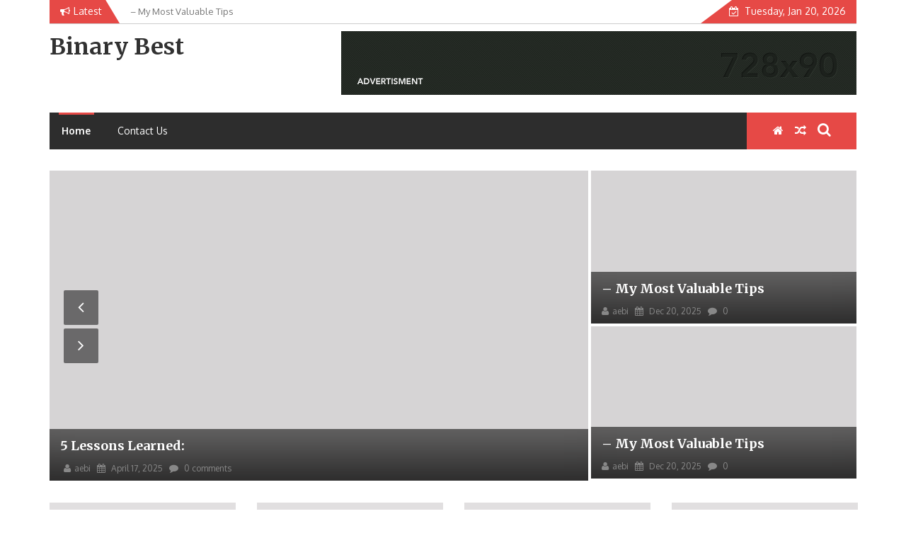

--- FILE ---
content_type: text/html; charset=UTF-8
request_url: https://binarybest.info/
body_size: 12320
content:
    <!DOCTYPE html>
    <html lang="en-US">



<head>

	        <meta charset="UTF-8">
        <meta name="viewport" content="width=device-width, initial-scale=1">
        <link rel="profile" href="https://gmpg.org/xfn/11">
        <link rel="pingback" href="https://binarybest.info/xmlrpc.php">
<title>Binary Best</title>
        <style type="text/css">
        /*=====COLOR OPTION=====*/

        /*Color*/
        /*----------------------------------*/
        /*background color*/ 
                  .top-header,
          .site-header,
          body:not(.home) #page .site-content, 
          body.home.blog #page .site-content {
            background-color: #ffffff;
          }
                    section.wrapper-slider .slide-pager .cycle-pager-active,
            section.wrapper-slider .slide-pager .cycle-pager-active:visited,
            section.wrapper-slider .slide-pager .cycle-pager-active:hover,
            section.wrapper-slider .slide-pager .cycle-pager-active:focus,
            section.wrapper-slider .slide-pager .cycle-pager-active:active,
            .title-divider,
            .title-divider:visited,
            .block-overlay-hover,
            .block-overlay-hover:visited,
            #gmaptoggle,
            #gmaptoggle:visited,
            .evision-back-to-top,
            .evision-back-to-top:visited,
            .search-form .search-submit,
            .search-form .search-submit:visited,
            .widget_calendar tbody a,
            .widget_calendar tbody a:visited,
            .wrap-portfolio .button.is-checked,
            .button.button-outline:hover, 
            .button.button-outline:focus, 
            .button.button-outline:active,
            .radius-thumb-holder,
            .radius-thumb-holder:before,
            .radius-thumb-holder:hover:before, 
            .radius-thumb-holder:focus:before, 
            .radius-thumb-holder:active:before,
            #pbCloseBtn:hover:before,
            .slide-pager .cycle-pager-active, 
            .slick-dots .slick-active button,
            .slide-pager span:hover,
            .featurepost .latestpost-footer .moredetail a,
            .featurepost .latestpost-footer .moredetail a:visited,
            #load-wrap,
            .back-tonav,
            .back-tonav:visited,
            .wrap-service .box-container .box-inner:hover .box-content, 
            .wrap-service .box-container .box-inner:focus .box-content,
            .search-holder .search-bg.search-open form,
            .top-header .noticebar .notice-title,
            .top-header .timer,
            .nav-buttons,
            .widget .widgettitle:after,
            .widget .widget-title:after,
            .widget input.search-submit,
            .widget .search-form .search-submit,
            .widget .search-form .search-submit:focus,
            .main-navigation.sec-main-navigation ul li.current_page_item:before,
            .comments-area input[type="submit"],
            .wrap-nav .wrap-inner{
              background-color: #E64946;
            }

            .wrapper-slider,
            .flip-container .front,
            .flip-container .back,
            .wrap-nav .wrap-inner{
              border-color: #E64946 !important; /*#2e5077*/
            }

            @media screen and (min-width: 768px){
            .main-navigation .current_page_item > a:after,
            .main-navigation .current-menu-item > a:after,
            .main-navigation .current_page_ancestor > a:after,
            .main-navigation li.active > a:after,
            .main-navigation li.active > a:after,
            .main-navigation li.active > a:after,
            .main-navigation li.current_page_parent a:after {
                background-color: #E64946;
              }
            }

            .latestpost-footer .moredetail a,
            .latestpost-footer .moredetail a:visited,
            aside#secondary .widget ul li:before,
            aside#secondary .tagcloud a:before{
              color: #E64946;
            }
                    /*Site identity / logo & tagline*/
            .site-header .wrapper-site-identity .site-branding .site-title a,
            .site-header .wrapper-site-identity .site-title a:visited,
            .site-header .wrapper-site-identity .site-branding .site-description,
            .page-inner-title .entry-header time {
              color: #313131; /*#545C68*/
            }
                .nav-buttons .button-list a:hover i, .nav-buttons .button-list a:hover span, .nav-buttons .button-list a:hover .page-links a, .page-links .nav-buttons .button-list a:hover a, .nav-buttons .button-list a:focus i, .nav-buttons .button-list a:focus span, .nav-buttons .button-list a:focus .page-links a, .page-links .nav-buttons .button-list a:focus a, .nav-buttons .button-list a:active i, .nav-buttons .button-list a:active span, .nav-buttons .button-list a:active .page-links a, .page-links .nav-buttons .button-list a:active a, .nav-buttons .button-list a:visited:hover i, .nav-buttons .button-list a:visited:hover span, .nav-buttons .button-list a:visited:hover .page-links a, .page-links .nav-buttons .button-list a:visited:hover a, .nav-buttons .button-list a:visited:focus i, .nav-buttons .button-list a:visited:focus span, .nav-buttons .button-list a:visited:focus .page-links a, .page-links .nav-buttons .button-list a:visited:focus a, .nav-buttons .button-list a:visited:active i, .nav-buttons .button-list a:visited:active span, .nav-buttons .button-list a:visited:active .page-links a, .page-links .nav-buttons .button-list a:visited:active a, .nav-buttons .button-list button:hover i, .nav-buttons .button-list button:hover span, .nav-buttons .button-list button:hover .page-links a, .page-links .nav-buttons .button-list button:hover a, .nav-buttons .button-list button:focus i, .nav-buttons .button-list button:focus span, .nav-buttons .button-list button:focus .page-links a, .page-links .nav-buttons .button-list button:focus a, .nav-buttons .button-list button:active i, .nav-buttons .button-list button:active span, .nav-buttons .button-list button:active .page-links a, .page-links .nav-buttons .button-list button:active a, .nav-buttons .button-list button:visited:hover i, .nav-buttons .button-list button:visited:hover span, .nav-buttons .button-list button:visited:hover .page-links a, .page-links .nav-buttons .button-list button:visited:hover a, .nav-buttons .button-list button:visited:focus i, .nav-buttons .button-list button:visited:focus span, .nav-buttons .button-list button:visited:focus .page-links a, .page-links .nav-buttons .button-list button:visited:focus a, .nav-buttons .button-list button:visited:active i, .nav-buttons .button-list button:visited:active span, .nav-buttons .button-list button:visited:active .page-links a, .page-links .nav-buttons .button-list button:visited:active a
            a:active, a:hover,
            .thumb-post .overlay-post-content a:hover, 
            .thumb-post .overlay-post-content a:focus,
            .thumb-post .overlay-post-content a:active,
            .thumb-post .overlay-post-content a:visited:hover,
            .thumb-post .overlay-post-content a:visited:focus,
            .thumb-post .overlay-post-content a:visited:active,
            .main-navigation a:hover, .main-navigation a:focus, .main-navigation a:active, .main-navigation a:visited:hover, .main-navigation a:visited:focus, .main-navigation a:visited:active,
            .search-holder .button-search:hover, .search-holder .button-search:hover i {
                color: #e41410 !important;
            }
         
        /*Primary*/
          html, body, p, button, input, select, textarea, pre, code, kbd, tt, var, samp , .main-navigation a, search-input-holder .search-field,
          .widget .widgettitle, .widget .widget-title{
          font-family: 'Oxygen'; /*Lato*/
          }
         
          /*Site identity / logo & tagline*/
          .site-header .wrapper-site-identity .site-title a, .site-header .wrapper-site-identity .site-description {
          font-family: 'Merriweather'; /*Lato*/
          }
         
          /*Title*/
          h1, h1 a,
          h2, h2 a,
          h3, h3 a,
          h4, h4 a,
          h5, h5 a,
          h6, h6 a{
            font-family: 'Merriweather'; /*Lato*/
          }
                </style>
    <meta name='robots' content='max-image-preview:large' />
	<style>img:is([sizes="auto" i], [sizes^="auto," i]) { contain-intrinsic-size: 3000px 1500px }</style>
	<link rel='dns-prefetch' href='//fonts.googleapis.com' />
<link rel="alternate" type="application/rss+xml" title="Binary Best &raquo; Feed" href="https://binarybest.info/feed/" />
<link rel="alternate" type="application/rss+xml" title="Binary Best &raquo; Comments Feed" href="https://binarybest.info/comments/feed/" />
<script type="text/javascript">
/* <![CDATA[ */
window._wpemojiSettings = {"baseUrl":"https:\/\/s.w.org\/images\/core\/emoji\/16.0.1\/72x72\/","ext":".png","svgUrl":"https:\/\/s.w.org\/images\/core\/emoji\/16.0.1\/svg\/","svgExt":".svg","source":{"concatemoji":"https:\/\/binarybest.info\/wp-includes\/js\/wp-emoji-release.min.js?ver=6.8.3"}};
/*! This file is auto-generated */
!function(s,n){var o,i,e;function c(e){try{var t={supportTests:e,timestamp:(new Date).valueOf()};sessionStorage.setItem(o,JSON.stringify(t))}catch(e){}}function p(e,t,n){e.clearRect(0,0,e.canvas.width,e.canvas.height),e.fillText(t,0,0);var t=new Uint32Array(e.getImageData(0,0,e.canvas.width,e.canvas.height).data),a=(e.clearRect(0,0,e.canvas.width,e.canvas.height),e.fillText(n,0,0),new Uint32Array(e.getImageData(0,0,e.canvas.width,e.canvas.height).data));return t.every(function(e,t){return e===a[t]})}function u(e,t){e.clearRect(0,0,e.canvas.width,e.canvas.height),e.fillText(t,0,0);for(var n=e.getImageData(16,16,1,1),a=0;a<n.data.length;a++)if(0!==n.data[a])return!1;return!0}function f(e,t,n,a){switch(t){case"flag":return n(e,"\ud83c\udff3\ufe0f\u200d\u26a7\ufe0f","\ud83c\udff3\ufe0f\u200b\u26a7\ufe0f")?!1:!n(e,"\ud83c\udde8\ud83c\uddf6","\ud83c\udde8\u200b\ud83c\uddf6")&&!n(e,"\ud83c\udff4\udb40\udc67\udb40\udc62\udb40\udc65\udb40\udc6e\udb40\udc67\udb40\udc7f","\ud83c\udff4\u200b\udb40\udc67\u200b\udb40\udc62\u200b\udb40\udc65\u200b\udb40\udc6e\u200b\udb40\udc67\u200b\udb40\udc7f");case"emoji":return!a(e,"\ud83e\udedf")}return!1}function g(e,t,n,a){var r="undefined"!=typeof WorkerGlobalScope&&self instanceof WorkerGlobalScope?new OffscreenCanvas(300,150):s.createElement("canvas"),o=r.getContext("2d",{willReadFrequently:!0}),i=(o.textBaseline="top",o.font="600 32px Arial",{});return e.forEach(function(e){i[e]=t(o,e,n,a)}),i}function t(e){var t=s.createElement("script");t.src=e,t.defer=!0,s.head.appendChild(t)}"undefined"!=typeof Promise&&(o="wpEmojiSettingsSupports",i=["flag","emoji"],n.supports={everything:!0,everythingExceptFlag:!0},e=new Promise(function(e){s.addEventListener("DOMContentLoaded",e,{once:!0})}),new Promise(function(t){var n=function(){try{var e=JSON.parse(sessionStorage.getItem(o));if("object"==typeof e&&"number"==typeof e.timestamp&&(new Date).valueOf()<e.timestamp+604800&&"object"==typeof e.supportTests)return e.supportTests}catch(e){}return null}();if(!n){if("undefined"!=typeof Worker&&"undefined"!=typeof OffscreenCanvas&&"undefined"!=typeof URL&&URL.createObjectURL&&"undefined"!=typeof Blob)try{var e="postMessage("+g.toString()+"("+[JSON.stringify(i),f.toString(),p.toString(),u.toString()].join(",")+"));",a=new Blob([e],{type:"text/javascript"}),r=new Worker(URL.createObjectURL(a),{name:"wpTestEmojiSupports"});return void(r.onmessage=function(e){c(n=e.data),r.terminate(),t(n)})}catch(e){}c(n=g(i,f,p,u))}t(n)}).then(function(e){for(var t in e)n.supports[t]=e[t],n.supports.everything=n.supports.everything&&n.supports[t],"flag"!==t&&(n.supports.everythingExceptFlag=n.supports.everythingExceptFlag&&n.supports[t]);n.supports.everythingExceptFlag=n.supports.everythingExceptFlag&&!n.supports.flag,n.DOMReady=!1,n.readyCallback=function(){n.DOMReady=!0}}).then(function(){return e}).then(function(){var e;n.supports.everything||(n.readyCallback(),(e=n.source||{}).concatemoji?t(e.concatemoji):e.wpemoji&&e.twemoji&&(t(e.twemoji),t(e.wpemoji)))}))}((window,document),window._wpemojiSettings);
/* ]]> */
</script>
<style id='wp-emoji-styles-inline-css' type='text/css'>

	img.wp-smiley, img.emoji {
		display: inline !important;
		border: none !important;
		box-shadow: none !important;
		height: 1em !important;
		width: 1em !important;
		margin: 0 0.07em !important;
		vertical-align: -0.1em !important;
		background: none !important;
		padding: 0 !important;
	}
</style>
<link rel='stylesheet' id='wp-block-library-css' href='https://binarybest.info/wp-includes/css/dist/block-library/style.min.css?ver=6.8.3' type='text/css' media='all' />
<style id='wp-block-library-theme-inline-css' type='text/css'>
.wp-block-audio :where(figcaption){color:#555;font-size:13px;text-align:center}.is-dark-theme .wp-block-audio :where(figcaption){color:#ffffffa6}.wp-block-audio{margin:0 0 1em}.wp-block-code{border:1px solid #ccc;border-radius:4px;font-family:Menlo,Consolas,monaco,monospace;padding:.8em 1em}.wp-block-embed :where(figcaption){color:#555;font-size:13px;text-align:center}.is-dark-theme .wp-block-embed :where(figcaption){color:#ffffffa6}.wp-block-embed{margin:0 0 1em}.blocks-gallery-caption{color:#555;font-size:13px;text-align:center}.is-dark-theme .blocks-gallery-caption{color:#ffffffa6}:root :where(.wp-block-image figcaption){color:#555;font-size:13px;text-align:center}.is-dark-theme :root :where(.wp-block-image figcaption){color:#ffffffa6}.wp-block-image{margin:0 0 1em}.wp-block-pullquote{border-bottom:4px solid;border-top:4px solid;color:currentColor;margin-bottom:1.75em}.wp-block-pullquote cite,.wp-block-pullquote footer,.wp-block-pullquote__citation{color:currentColor;font-size:.8125em;font-style:normal;text-transform:uppercase}.wp-block-quote{border-left:.25em solid;margin:0 0 1.75em;padding-left:1em}.wp-block-quote cite,.wp-block-quote footer{color:currentColor;font-size:.8125em;font-style:normal;position:relative}.wp-block-quote:where(.has-text-align-right){border-left:none;border-right:.25em solid;padding-left:0;padding-right:1em}.wp-block-quote:where(.has-text-align-center){border:none;padding-left:0}.wp-block-quote.is-large,.wp-block-quote.is-style-large,.wp-block-quote:where(.is-style-plain){border:none}.wp-block-search .wp-block-search__label{font-weight:700}.wp-block-search__button{border:1px solid #ccc;padding:.375em .625em}:where(.wp-block-group.has-background){padding:1.25em 2.375em}.wp-block-separator.has-css-opacity{opacity:.4}.wp-block-separator{border:none;border-bottom:2px solid;margin-left:auto;margin-right:auto}.wp-block-separator.has-alpha-channel-opacity{opacity:1}.wp-block-separator:not(.is-style-wide):not(.is-style-dots){width:100px}.wp-block-separator.has-background:not(.is-style-dots){border-bottom:none;height:1px}.wp-block-separator.has-background:not(.is-style-wide):not(.is-style-dots){height:2px}.wp-block-table{margin:0 0 1em}.wp-block-table td,.wp-block-table th{word-break:normal}.wp-block-table :where(figcaption){color:#555;font-size:13px;text-align:center}.is-dark-theme .wp-block-table :where(figcaption){color:#ffffffa6}.wp-block-video :where(figcaption){color:#555;font-size:13px;text-align:center}.is-dark-theme .wp-block-video :where(figcaption){color:#ffffffa6}.wp-block-video{margin:0 0 1em}:root :where(.wp-block-template-part.has-background){margin-bottom:0;margin-top:0;padding:1.25em 2.375em}
</style>
<style id='classic-theme-styles-inline-css' type='text/css'>
/*! This file is auto-generated */
.wp-block-button__link{color:#fff;background-color:#32373c;border-radius:9999px;box-shadow:none;text-decoration:none;padding:calc(.667em + 2px) calc(1.333em + 2px);font-size:1.125em}.wp-block-file__button{background:#32373c;color:#fff;text-decoration:none}
</style>
<style id='global-styles-inline-css' type='text/css'>
:root{--wp--preset--aspect-ratio--square: 1;--wp--preset--aspect-ratio--4-3: 4/3;--wp--preset--aspect-ratio--3-4: 3/4;--wp--preset--aspect-ratio--3-2: 3/2;--wp--preset--aspect-ratio--2-3: 2/3;--wp--preset--aspect-ratio--16-9: 16/9;--wp--preset--aspect-ratio--9-16: 9/16;--wp--preset--color--black: #000000;--wp--preset--color--cyan-bluish-gray: #abb8c3;--wp--preset--color--white: #ffffff;--wp--preset--color--pale-pink: #f78da7;--wp--preset--color--vivid-red: #cf2e2e;--wp--preset--color--luminous-vivid-orange: #ff6900;--wp--preset--color--luminous-vivid-amber: #fcb900;--wp--preset--color--light-green-cyan: #7bdcb5;--wp--preset--color--vivid-green-cyan: #00d084;--wp--preset--color--pale-cyan-blue: #8ed1fc;--wp--preset--color--vivid-cyan-blue: #0693e3;--wp--preset--color--vivid-purple: #9b51e0;--wp--preset--gradient--vivid-cyan-blue-to-vivid-purple: linear-gradient(135deg,rgba(6,147,227,1) 0%,rgb(155,81,224) 100%);--wp--preset--gradient--light-green-cyan-to-vivid-green-cyan: linear-gradient(135deg,rgb(122,220,180) 0%,rgb(0,208,130) 100%);--wp--preset--gradient--luminous-vivid-amber-to-luminous-vivid-orange: linear-gradient(135deg,rgba(252,185,0,1) 0%,rgba(255,105,0,1) 100%);--wp--preset--gradient--luminous-vivid-orange-to-vivid-red: linear-gradient(135deg,rgba(255,105,0,1) 0%,rgb(207,46,46) 100%);--wp--preset--gradient--very-light-gray-to-cyan-bluish-gray: linear-gradient(135deg,rgb(238,238,238) 0%,rgb(169,184,195) 100%);--wp--preset--gradient--cool-to-warm-spectrum: linear-gradient(135deg,rgb(74,234,220) 0%,rgb(151,120,209) 20%,rgb(207,42,186) 40%,rgb(238,44,130) 60%,rgb(251,105,98) 80%,rgb(254,248,76) 100%);--wp--preset--gradient--blush-light-purple: linear-gradient(135deg,rgb(255,206,236) 0%,rgb(152,150,240) 100%);--wp--preset--gradient--blush-bordeaux: linear-gradient(135deg,rgb(254,205,165) 0%,rgb(254,45,45) 50%,rgb(107,0,62) 100%);--wp--preset--gradient--luminous-dusk: linear-gradient(135deg,rgb(255,203,112) 0%,rgb(199,81,192) 50%,rgb(65,88,208) 100%);--wp--preset--gradient--pale-ocean: linear-gradient(135deg,rgb(255,245,203) 0%,rgb(182,227,212) 50%,rgb(51,167,181) 100%);--wp--preset--gradient--electric-grass: linear-gradient(135deg,rgb(202,248,128) 0%,rgb(113,206,126) 100%);--wp--preset--gradient--midnight: linear-gradient(135deg,rgb(2,3,129) 0%,rgb(40,116,252) 100%);--wp--preset--font-size--small: 13px;--wp--preset--font-size--medium: 20px;--wp--preset--font-size--large: 36px;--wp--preset--font-size--x-large: 42px;--wp--preset--spacing--20: 0.44rem;--wp--preset--spacing--30: 0.67rem;--wp--preset--spacing--40: 1rem;--wp--preset--spacing--50: 1.5rem;--wp--preset--spacing--60: 2.25rem;--wp--preset--spacing--70: 3.38rem;--wp--preset--spacing--80: 5.06rem;--wp--preset--shadow--natural: 6px 6px 9px rgba(0, 0, 0, 0.2);--wp--preset--shadow--deep: 12px 12px 50px rgba(0, 0, 0, 0.4);--wp--preset--shadow--sharp: 6px 6px 0px rgba(0, 0, 0, 0.2);--wp--preset--shadow--outlined: 6px 6px 0px -3px rgba(255, 255, 255, 1), 6px 6px rgba(0, 0, 0, 1);--wp--preset--shadow--crisp: 6px 6px 0px rgba(0, 0, 0, 1);}:where(.is-layout-flex){gap: 0.5em;}:where(.is-layout-grid){gap: 0.5em;}body .is-layout-flex{display: flex;}.is-layout-flex{flex-wrap: wrap;align-items: center;}.is-layout-flex > :is(*, div){margin: 0;}body .is-layout-grid{display: grid;}.is-layout-grid > :is(*, div){margin: 0;}:where(.wp-block-columns.is-layout-flex){gap: 2em;}:where(.wp-block-columns.is-layout-grid){gap: 2em;}:where(.wp-block-post-template.is-layout-flex){gap: 1.25em;}:where(.wp-block-post-template.is-layout-grid){gap: 1.25em;}.has-black-color{color: var(--wp--preset--color--black) !important;}.has-cyan-bluish-gray-color{color: var(--wp--preset--color--cyan-bluish-gray) !important;}.has-white-color{color: var(--wp--preset--color--white) !important;}.has-pale-pink-color{color: var(--wp--preset--color--pale-pink) !important;}.has-vivid-red-color{color: var(--wp--preset--color--vivid-red) !important;}.has-luminous-vivid-orange-color{color: var(--wp--preset--color--luminous-vivid-orange) !important;}.has-luminous-vivid-amber-color{color: var(--wp--preset--color--luminous-vivid-amber) !important;}.has-light-green-cyan-color{color: var(--wp--preset--color--light-green-cyan) !important;}.has-vivid-green-cyan-color{color: var(--wp--preset--color--vivid-green-cyan) !important;}.has-pale-cyan-blue-color{color: var(--wp--preset--color--pale-cyan-blue) !important;}.has-vivid-cyan-blue-color{color: var(--wp--preset--color--vivid-cyan-blue) !important;}.has-vivid-purple-color{color: var(--wp--preset--color--vivid-purple) !important;}.has-black-background-color{background-color: var(--wp--preset--color--black) !important;}.has-cyan-bluish-gray-background-color{background-color: var(--wp--preset--color--cyan-bluish-gray) !important;}.has-white-background-color{background-color: var(--wp--preset--color--white) !important;}.has-pale-pink-background-color{background-color: var(--wp--preset--color--pale-pink) !important;}.has-vivid-red-background-color{background-color: var(--wp--preset--color--vivid-red) !important;}.has-luminous-vivid-orange-background-color{background-color: var(--wp--preset--color--luminous-vivid-orange) !important;}.has-luminous-vivid-amber-background-color{background-color: var(--wp--preset--color--luminous-vivid-amber) !important;}.has-light-green-cyan-background-color{background-color: var(--wp--preset--color--light-green-cyan) !important;}.has-vivid-green-cyan-background-color{background-color: var(--wp--preset--color--vivid-green-cyan) !important;}.has-pale-cyan-blue-background-color{background-color: var(--wp--preset--color--pale-cyan-blue) !important;}.has-vivid-cyan-blue-background-color{background-color: var(--wp--preset--color--vivid-cyan-blue) !important;}.has-vivid-purple-background-color{background-color: var(--wp--preset--color--vivid-purple) !important;}.has-black-border-color{border-color: var(--wp--preset--color--black) !important;}.has-cyan-bluish-gray-border-color{border-color: var(--wp--preset--color--cyan-bluish-gray) !important;}.has-white-border-color{border-color: var(--wp--preset--color--white) !important;}.has-pale-pink-border-color{border-color: var(--wp--preset--color--pale-pink) !important;}.has-vivid-red-border-color{border-color: var(--wp--preset--color--vivid-red) !important;}.has-luminous-vivid-orange-border-color{border-color: var(--wp--preset--color--luminous-vivid-orange) !important;}.has-luminous-vivid-amber-border-color{border-color: var(--wp--preset--color--luminous-vivid-amber) !important;}.has-light-green-cyan-border-color{border-color: var(--wp--preset--color--light-green-cyan) !important;}.has-vivid-green-cyan-border-color{border-color: var(--wp--preset--color--vivid-green-cyan) !important;}.has-pale-cyan-blue-border-color{border-color: var(--wp--preset--color--pale-cyan-blue) !important;}.has-vivid-cyan-blue-border-color{border-color: var(--wp--preset--color--vivid-cyan-blue) !important;}.has-vivid-purple-border-color{border-color: var(--wp--preset--color--vivid-purple) !important;}.has-vivid-cyan-blue-to-vivid-purple-gradient-background{background: var(--wp--preset--gradient--vivid-cyan-blue-to-vivid-purple) !important;}.has-light-green-cyan-to-vivid-green-cyan-gradient-background{background: var(--wp--preset--gradient--light-green-cyan-to-vivid-green-cyan) !important;}.has-luminous-vivid-amber-to-luminous-vivid-orange-gradient-background{background: var(--wp--preset--gradient--luminous-vivid-amber-to-luminous-vivid-orange) !important;}.has-luminous-vivid-orange-to-vivid-red-gradient-background{background: var(--wp--preset--gradient--luminous-vivid-orange-to-vivid-red) !important;}.has-very-light-gray-to-cyan-bluish-gray-gradient-background{background: var(--wp--preset--gradient--very-light-gray-to-cyan-bluish-gray) !important;}.has-cool-to-warm-spectrum-gradient-background{background: var(--wp--preset--gradient--cool-to-warm-spectrum) !important;}.has-blush-light-purple-gradient-background{background: var(--wp--preset--gradient--blush-light-purple) !important;}.has-blush-bordeaux-gradient-background{background: var(--wp--preset--gradient--blush-bordeaux) !important;}.has-luminous-dusk-gradient-background{background: var(--wp--preset--gradient--luminous-dusk) !important;}.has-pale-ocean-gradient-background{background: var(--wp--preset--gradient--pale-ocean) !important;}.has-electric-grass-gradient-background{background: var(--wp--preset--gradient--electric-grass) !important;}.has-midnight-gradient-background{background: var(--wp--preset--gradient--midnight) !important;}.has-small-font-size{font-size: var(--wp--preset--font-size--small) !important;}.has-medium-font-size{font-size: var(--wp--preset--font-size--medium) !important;}.has-large-font-size{font-size: var(--wp--preset--font-size--large) !important;}.has-x-large-font-size{font-size: var(--wp--preset--font-size--x-large) !important;}
:where(.wp-block-post-template.is-layout-flex){gap: 1.25em;}:where(.wp-block-post-template.is-layout-grid){gap: 1.25em;}
:where(.wp-block-columns.is-layout-flex){gap: 2em;}:where(.wp-block-columns.is-layout-grid){gap: 2em;}
:root :where(.wp-block-pullquote){font-size: 1.5em;line-height: 1.6;}
</style>
<link rel='stylesheet' id='contact-form-7-css' href='https://binarybest.info/wp-content/plugins/contact-form-7/includes/css/styles.css?ver=6.0.6' type='text/css' media='all' />
<link rel='stylesheet' id='jquery-slick-css-css' href='https://binarybest.info/wp-content/themes/emag/assets/frameworks/slick/slick.css?ver=3.4.0' type='text/css' media='all' />
<link rel='stylesheet' id='jquery-slick-theme-css' href='https://binarybest.info/wp-content/themes/emag/assets/frameworks/slick/slick-theme.css?ver=3.4.0' type='text/css' media='all' />
<link rel='stylesheet' id='emag-style-css' href='https://binarybest.info/wp-content/themes/emag/style.css?ver=6.8.3' type='text/css' media='all' />
<link rel='stylesheet' id='emag-google-fonts-css' href='https://fonts.googleapis.com/css?family=Oxygen%3A400%2C300%2C700%7CMerriweather%3A400%2C400italic%2C300%2C900%2C700%7CMerriweather%3A400%2C400italic%2C300%2C900%2C700&#038;ver=6.8.3' type='text/css' media='all' />
<link rel='stylesheet' id='widget-css' href='https://binarybest.info/wp-content/themes/emag/inc/widgets/new-widgets/assets/widget.css?ver=6.8.3' type='text/css' media='all' />
<script type="text/javascript" src="https://binarybest.info/wp-includes/js/jquery/jquery.min.js?ver=3.7.1" id="jquery-core-js"></script>
<script type="text/javascript" src="https://binarybest.info/wp-includes/js/jquery/jquery-migrate.min.js?ver=3.4.1" id="jquery-migrate-js"></script>
<link rel="https://api.w.org/" href="https://binarybest.info/wp-json/" /><link rel="EditURI" type="application/rsd+xml" title="RSD" href="https://binarybest.info/xmlrpc.php?rsd" />
<meta name="generator" content="WordPress 6.8.3" />

</head>

<body class="home blog wp-embed-responsive wp-theme-emag evision-right-sidebar hfeed">

    <div id="page" class="site">
    <a class="skip-link screen-reader-text" href="#content">Skip to content</a>
    <header class="wrapper top-header">
        <div class="container">
            <div class="wrap-inner">
                <div class="row">
                    <div class="col-xs-12 col-sm-12 col-md-6 top-header-left">
                                                    <div class="noticebar">
                                                                    <span class="notice-title">Latest</span>
                                                                <div class="ticker">
                                    <div id="cycle-slideshow-ticker" class="cycle-slideshow"
                                        data-cycle-log="false"
                                        data-cycle-swipe=true
                                        data-cycle-timeout=5000
                                        data-cycle-fx=scrollVert
                                        data-cycle-speed=1000
                                        data-cycle-carousel-fluid=true
                                        data-cycle-carousel-visible=5
                                        data-cycle-pause-on-hover=true
                                        data-cycle-auto-height=container
                                        data-cycle-slides="> div">
                                                                                                <div class="slide-item">
                                                        <a href="https://binarybest.info/my-most-valuable-tips-2/">
                                                            <span class="notice-content">&#8211; My Most Valuable Tips</span>
                                                        </a>
                                                    </div>
                                                                                                    <div class="slide-item">
                                                        <a href="https://binarybest.info/my-most-valuable-tips-2/">
                                                            <span class="notice-content">&#8211; My Most Valuable Tips</span>
                                                        </a>
                                                    </div>
                                                                                                    <div class="slide-item">
                                                        <a href="https://binarybest.info/understanding-5/">
                                                            <span class="notice-content">Understanding</span>
                                                        </a>
                                                    </div>
                                                                                                    <div class="slide-item">
                                                        <a href="https://binarybest.info/a-beginners-guide-to-4/">
                                                            <span class="notice-content">A Beginners Guide To</span>
                                                        </a>
                                                    </div>
                                                                                                    <div class="slide-item">
                                                        <a href="https://binarybest.info/finding-parallels-between-and-life-3/">
                                                            <span class="notice-content">Finding Parallels Between  and Life</span>
                                                        </a>
                                                    </div>
                                                                                        </div>
                                    <div class="cycle-pager" id="slide-pager"></div>
                                </div>
                            </div>
                                            </div>
                    <div class="col-xs-12 col-sm-12 col-md-6 top-header-right">
                                                                            <div class="timer">
                                Tuesday, Jan 20, 2026                            </div>
                                            </div>
                </div>
            </div>
        </div>
    </header>
    <header id="masthead" class="wrapper wrap-head site-header">
        <div class="wrapper wrapper-site-identity">
            <div class="container">
                <div class="row">
                    <div class="col-xs-12 col-sm-12 col-md-4">
                        <div class="site-branding">
                                                                                            <h1 class="site-title"><a href="https://binarybest.info/" rel="home">Binary Best</a></h1>
                                                        </div><!-- .site-branding -->
                    </div>
                                            <div class="col-xs-12 col-sm-12 col-md-8">
                            <div class="ads-section header-right">
                                <a href= "#">
                                    <img src="https://binarybest.info/wp-content/themes/emag/assets/images/banner-add.png">
                                </a>
                            </div>
                        </div>
                                    </div>
            </div>
        </div>
    </header><!-- #masthead -->
    <nav class="wrapper wrap-nav">
        <div class="container">
            <div class="wrap-inner">
                <div class="sec-menu">
                    <nav id="sec-site-navigation" class="main-navigation sec-main-navigation" role="navigation" aria-label="secondary-menu">
                    
                    <div class="menu-menu-container"><ul id="primary-menu" class="primary-menu"><li id="menu-item-14" class="menu-item menu-item-type-custom menu-item-object-custom current-menu-item current_page_item menu-item-home menu-item-14"><a href="https://binarybest.info" aria-current="page">Home</a></li>
<li id="menu-item-15" class="menu-item menu-item-type-post_type menu-item-object-page menu-item-15"><a href="https://binarybest.info/contact-us/">Contact Us</a></li>
</ul></div>                    </nav><!-- #site-navigation -->
                    <div class="nav-holder">
                        <button id="sec-menu-toggle" class="menu-toggle" aria-controls="secondary-menu" aria-expanded="false"><span class="fa fa-bars"></span></button>
                        <div id="sec-site-header-menu" class="site-header-menu">
                            <div class="container">
                                <div class="row">
                                    <div class="col-xs-12 col-sm-12 col-md-12">
                                        <button id="mobile-menu-toggle-close" class="menu-toggle" aria-controls="secondary-menu"><span class="fa fa-close fa-2x"></span></button>
                                    </div>
                                    <div class="col-xs-12 col-sm-12 col-md-12">
                                        <nav id="sec-site-navigation-mobile" class="main-navigation sec-main-navigation" role="navigation" aria-label="secondary-menu">
                                        <div class="menu-menu-container"><ul id="primary-menu-mobile" class="primary-menu"><li class="menu-item menu-item-type-custom menu-item-object-custom current-menu-item current_page_item menu-item-home menu-item-14"><a href="https://binarybest.info" aria-current="page">Home</a></li>
<li class="menu-item menu-item-type-post_type menu-item-object-page menu-item-15"><a href="https://binarybest.info/contact-us/">Contact Us</a></li>
</ul></div>                                        </nav><!-- #site-navigation -->
                                    </div>
                                </div>
                            </div>
                        </div><!-- site-header-menu -->
                    </div>
                </div>
                                    <div class="nav-buttons">
                                                    <div class="button-list">
                                <a href="https://binarybest.info"><i class="fa fa-home"></i></a>
                            </div>
                                                                            <div class="button-list">
                                <a href="https://binarybest.info/?random=1 "><i class="fa fa-random"></i></a>
                            </div>
                                                
                                                    <div class="button-list">
                                <div class="search-holder">
                                  <a class="button-search button-outline" href="#">
                                    <i class="fa fa-search"></i>
                                  </a>                                
                                </div>
                            </div>    
                                            </div>
                            </div>
             <div class="search-form-nav" id="top-search">
                <form role="search" method="get" class="search-form" action="https://binarybest.info/">
				<label>
					<span class="screen-reader-text">Search for:</span>
					<input type="search" class="search-field" placeholder="Search &hellip;" value="" name="s" />
				</label>
				<input type="submit" class="search-submit" value="Search" />
			</form>            </div>
        </div>
    </nav>
    <section class="wrapper">
        <div id="content" class="site-content">

    <!-- wrap after header -->
    <section class="wrapper below-header">
        <div class="container">
            <div class="row">
                <div class="col-xs-12 col-sm-12 col-md-8 pad0r left-content">
                    <div class="wrapper-slider">
                                                    <div class="controls">
                                <a href="#" id="slide-prev"><i class="fa fa-angle-left"></i></a>
                                <a href="#" id="slide-next"><i class="fa fa-angle-right"></i></a>
                            </div>
                        
                        <div id="cycle-slideshow" class="cycle-slideshow"
                            data-cycle-log="false"
                            data-cycle-swipe=true
                            data-cycle-fx=fadeout                            data-cycle-speed=2000                            data-cycle-carousel-fluid=true
                            data-cycle-carousel-visible=5
                            data-cycle-pause-on-hover=true
                            data-cycle-auto-height=container
                            data-cycle-slides="> div"
                            data-cycle-prev=#slide-prev
                            data-cycle-next=#slide-next 
                                                                                        data-cycle-timeout=5000                                                        >
                                                                <div class="slide-item">
                                        <figure class="post-img">
                                            <a href="https://binarybest.info/5-lessons-learned/"><img src="https://binarybest.info/wp-content/themes/emag/assets/images/slider-post.jpg"></a>
                                        </figure>
                                        
                                        <div class="slider-post thumb-post">
                                            <div class="overlay-post-content">
                                                <div class="container-fluid">
                                                    <div class="row">
                                                        <div class="col-xs-10 col-sm-12 col-md-12 col-xs-offset-2 col-sm-offset-0 col-md-offset-0 pad0lr">
                                                            <h3 class="entry-title"><a href="https://binarybest.info/5-lessons-learned/"> 5 Lessons Learned:</h3>

                                                            <div class="post-icons">
                                                                <span>
                                                                                                                                        <a href="https://binarybest.info/author/aebi/" class="icon" title=""><i class="fa fa-user"></i><span>aebi</span></a>
                                                                </span>
                                                                <span>
                                                                                                                                    <a href="https://binarybest.info/2025/" class="icon"><i class="fa fa-calendar"></i> April 17, 2025</a>
                                                                </span>
                                                                <span>
                                                                    <a href="https://binarybest.info/5-lessons-learned/" class="icon">
                                                                        <i class="fa fa-comment"></i> 
                                                                        0 comments                                                                    </a>
                                                                </span>
                                                            </div>
                                                        </div>
                                                    </div>
                                                </div>
                                            </div>
                                        </div>
                                    </div>
                                                                    <div class="slide-item">
                                        <figure class="post-img">
                                            <a href="https://binarybest.info/getting-to-the-point/"><img src="https://binarybest.info/wp-content/themes/emag/assets/images/slider-post.jpg"></a>
                                        </figure>
                                        
                                        <div class="slider-post thumb-post">
                                            <div class="overlay-post-content">
                                                <div class="container-fluid">
                                                    <div class="row">
                                                        <div class="col-xs-10 col-sm-12 col-md-12 col-xs-offset-2 col-sm-offset-0 col-md-offset-0 pad0lr">
                                                            <h3 class="entry-title"><a href="https://binarybest.info/getting-to-the-point/"> Getting To The Point &#8211;</h3>

                                                            <div class="post-icons">
                                                                <span>
                                                                                                                                        <a href="https://binarybest.info/author/aebi/" class="icon" title=""><i class="fa fa-user"></i><span>aebi</span></a>
                                                                </span>
                                                                <span>
                                                                                                                                    <a href="https://binarybest.info/2025/" class="icon"><i class="fa fa-calendar"></i> April 17, 2025</a>
                                                                </span>
                                                                <span>
                                                                    <a href="https://binarybest.info/getting-to-the-point/" class="icon">
                                                                        <i class="fa fa-comment"></i> 
                                                                        0 comments                                                                    </a>
                                                                </span>
                                                            </div>
                                                        </div>
                                                    </div>
                                                </div>
                                            </div>
                                        </div>
                                    </div>
                                                                    <div class="slide-item">
                                        <figure class="post-img">
                                            <a href="https://binarybest.info/interesting-research-on-what-you-didnt-know/"><img src="https://binarybest.info/wp-content/themes/emag/assets/images/slider-post.jpg"></a>
                                        </figure>
                                        
                                        <div class="slider-post thumb-post">
                                            <div class="overlay-post-content">
                                                <div class="container-fluid">
                                                    <div class="row">
                                                        <div class="col-xs-10 col-sm-12 col-md-12 col-xs-offset-2 col-sm-offset-0 col-md-offset-0 pad0lr">
                                                            <h3 class="entry-title"><a href="https://binarybest.info/interesting-research-on-what-you-didnt-know/"> Interesting Research on  &#8211; What You Didn&#8217;t Know</h3>

                                                            <div class="post-icons">
                                                                <span>
                                                                                                                                        <a href="https://binarybest.info/author/aebi/" class="icon" title=""><i class="fa fa-user"></i><span>aebi</span></a>
                                                                </span>
                                                                <span>
                                                                                                                                    <a href="https://binarybest.info/2025/" class="icon"><i class="fa fa-calendar"></i> April 17, 2025</a>
                                                                </span>
                                                                <span>
                                                                    <a href="https://binarybest.info/interesting-research-on-what-you-didnt-know/" class="icon">
                                                                        <i class="fa fa-comment"></i> 
                                                                        0 comments                                                                    </a>
                                                                </span>
                                                            </div>
                                                        </div>
                                                    </div>
                                                </div>
                                            </div>
                                        </div>
                                    </div>
                                                        </div>
                        <div class="cycle-pager" id="slide-pager"></div>
                    </div>
                </div>
                <div class="col-xs-12 col-sm-12 col-md-4 pad0l mainslider-right-content right-content">
                    <div class="row">
                                                        <div class="col-xs-12 col-sm-6 col-md-12">
                                    <div class="thumb-post">
                                        <figure class="post-img">
                                        <a href="https://binarybest.info/my-most-valuable-tips-2/">
                                            <img src="https://binarybest.info/wp-content/themes/emag/assets/images/slider-post.jpg" alt="post">
                                        </a>
                                        </figure>
                                        <div class="overlay-post-content">
                                            <h3 class="entry-title"><a href="https://binarybest.info/my-most-valuable-tips-2/"> &#8211; My Most Valuable Tips </a></h3>
                                            <div class="post-icons">
                                                <span>
                                                                                                        <a href="https://binarybest.info/author/aebi/" class="icon" title=""><i class="fa fa-user"></i><span>aebi</span></a>
                                                </span>
                                                <span>
                                                                                                        <a href="https://binarybest.info/2025/12/20/" class="icon"><i class="fa fa-calendar"></i> Dec 20, 2025</a>
                                                </span>
                                                <span>
                                                    <a href="https://binarybest.info/my-most-valuable-tips-2/" class="icon">
                                                        <i class="fa fa-comment"></i> 
                                                        0                                                     </a>
                                                </span>
                                            </div>
                                        </div>
                                    </div>
                                </div>
                                                            <div class="col-xs-12 col-sm-6 col-md-12">
                                    <div class="thumb-post">
                                        <figure class="post-img">
                                        <a href="https://binarybest.info/my-most-valuable-tips-2/">
                                            <img src="https://binarybest.info/wp-content/themes/emag/assets/images/slider-post.jpg" alt="post">
                                        </a>
                                        </figure>
                                        <div class="overlay-post-content">
                                            <h3 class="entry-title"><a href="https://binarybest.info/my-most-valuable-tips-2/"> &#8211; My Most Valuable Tips </a></h3>
                                            <div class="post-icons">
                                                <span>
                                                                                                        <a href="https://binarybest.info/author/aebi/" class="icon" title=""><i class="fa fa-user"></i><span>aebi</span></a>
                                                </span>
                                                <span>
                                                                                                        <a href="https://binarybest.info/2025/12/20/" class="icon"><i class="fa fa-calendar"></i> Dec 20, 2025</a>
                                                </span>
                                                <span>
                                                    <a href="https://binarybest.info/my-most-valuable-tips-2/" class="icon">
                                                        <i class="fa fa-comment"></i> 
                                                        0                                                     </a>
                                                </span>
                                            </div>
                                        </div>
                                    </div>
                                </div>
                                                </div>
                </div>
            </div>
        </div>
    </section>

    
        <!-- carrousel slider section -->
        <section class="wrapper wrap-below-banner">
            <div class="container">
                <div class="row carousel-group">
                                                <div class="col-xs-12 col-sm-6 col-md-3">
                                <div class="thumb-post">
                                    <figure class="post-img">
                                    <a href="https://binarybest.info/my-most-valuable-tips-2/">
                                        <img src="https://binarybest.info/wp-content/themes/emag/assets/images/below-banner-post.jpg" alt="post">
                                    </a>
                                    </figure>
                                    <div class="overlay-post-content">
                                        <h3 class="entry-title"><a href="https://binarybest.info/my-most-valuable-tips-2/"> &#8211; My Most Valuable Tips </a></h3>
                                        <div class="post-icons">
                                            <span>
                                                                                                <a href="https://binarybest.info/author/aebi/" class="icon" title=""><i class="fa fa-user"></i><span>aebi</span></a>
                                            </span>
                                            <span>
                                                                                                <a href="https://binarybest.info/2025/12/20/" class="icon"><i class="fa fa-calendar"></i> Dec 20, 2025</a>
                                            </span>
                                            <span>
                                                <a href="https://binarybest.info/my-most-valuable-tips-2/" class="icon">
                                                    <i class="fa fa-comment"></i> 
                                                    0                                                 </a>
                                            </span>
                                        </div>
                                    </div>
                                </div>
                            </div>
                                                    <div class="col-xs-12 col-sm-6 col-md-3">
                                <div class="thumb-post">
                                    <figure class="post-img">
                                    <a href="https://binarybest.info/my-most-valuable-tips-2/">
                                        <img src="https://binarybest.info/wp-content/themes/emag/assets/images/below-banner-post.jpg" alt="post">
                                    </a>
                                    </figure>
                                    <div class="overlay-post-content">
                                        <h3 class="entry-title"><a href="https://binarybest.info/my-most-valuable-tips-2/"> &#8211; My Most Valuable Tips </a></h3>
                                        <div class="post-icons">
                                            <span>
                                                                                                <a href="https://binarybest.info/author/aebi/" class="icon" title=""><i class="fa fa-user"></i><span>aebi</span></a>
                                            </span>
                                            <span>
                                                                                                <a href="https://binarybest.info/2025/12/20/" class="icon"><i class="fa fa-calendar"></i> Dec 20, 2025</a>
                                            </span>
                                            <span>
                                                <a href="https://binarybest.info/my-most-valuable-tips-2/" class="icon">
                                                    <i class="fa fa-comment"></i> 
                                                    0                                                 </a>
                                            </span>
                                        </div>
                                    </div>
                                </div>
                            </div>
                                                    <div class="col-xs-12 col-sm-6 col-md-3">
                                <div class="thumb-post">
                                    <figure class="post-img">
                                    <a href="https://binarybest.info/understanding-5/">
                                        <img src="https://binarybest.info/wp-content/themes/emag/assets/images/below-banner-post.jpg" alt="post">
                                    </a>
                                    </figure>
                                    <div class="overlay-post-content">
                                        <h3 class="entry-title"><a href="https://binarybest.info/understanding-5/"> Understanding </a></h3>
                                        <div class="post-icons">
                                            <span>
                                                                                                <a href="https://binarybest.info/author/aebi/" class="icon" title=""><i class="fa fa-user"></i><span>aebi</span></a>
                                            </span>
                                            <span>
                                                                                                <a href="https://binarybest.info/2025/12/19/" class="icon"><i class="fa fa-calendar"></i> Dec 19, 2025</a>
                                            </span>
                                            <span>
                                                <a href="https://binarybest.info/understanding-5/" class="icon">
                                                    <i class="fa fa-comment"></i> 
                                                    0                                                 </a>
                                            </span>
                                        </div>
                                    </div>
                                </div>
                            </div>
                                                    <div class="col-xs-12 col-sm-6 col-md-3">
                                <div class="thumb-post">
                                    <figure class="post-img">
                                    <a href="https://binarybest.info/a-beginners-guide-to-4/">
                                        <img src="https://binarybest.info/wp-content/themes/emag/assets/images/below-banner-post.jpg" alt="post">
                                    </a>
                                    </figure>
                                    <div class="overlay-post-content">
                                        <h3 class="entry-title"><a href="https://binarybest.info/a-beginners-guide-to-4/"> A Beginners Guide To </a></h3>
                                        <div class="post-icons">
                                            <span>
                                                                                                <a href="https://binarybest.info/author/aebi/" class="icon" title=""><i class="fa fa-user"></i><span>aebi</span></a>
                                            </span>
                                            <span>
                                                                                                <a href="https://binarybest.info/2025/12/19/" class="icon"><i class="fa fa-calendar"></i> Dec 19, 2025</a>
                                            </span>
                                            <span>
                                                <a href="https://binarybest.info/a-beginners-guide-to-4/" class="icon">
                                                    <i class="fa fa-comment"></i> 
                                                    0                                                 </a>
                                            </span>
                                        </div>
                                    </div>
                                </div>
                            </div>
                                        </div>
            </div>
        </section>
        

	<div id="primary" class="content-area">
		<main id="main" class="site-main" role="main">

		
<article id="post-438" class="post-438 post type-post status-publish format-standard hentry category-arts-entertainment">
	<header class="entry-header">
		<h2 class="entry-title"><a href="https://binarybest.info/my-most-valuable-tips-2/" rel="bookmark">&#8211; My Most Valuable Tips</a></h2>			<div class="entry-meta">
				<span class="posted-on">On <a href="https://binarybest.info/2025/12/20/" rel="bookmark"><time class="entry-date published updated" datetime="2025-12-20T05:32:47+00:00">December 20, 2025</time></a></span><span class="byline"> By <span class="author vcard"><a class="url fn n" href="https://binarybest.info/author/aebi/">aebi</a></span></span>			</div><!-- .entry-meta -->
			</header><!-- .entry-header -->

	<div class="entry-content">
		<div class='image-full'><a href="https://binarybest.info/my-most-valuable-tips-2/"></a></div><p>Law Firm Now Providing Nationwide Legal Assistance In an ever-evolving lawful landscape, the capacity to give comprehensive legal assistance throughout the nation has ended up being essential. Numerous clients look for legal solutions that extend past neighborhood or state limits, especially in matters where government regulation or interstate disputes are involved. Identifying this need, our [&hellip;]</p>
			</div><!-- .entry-content -->

	<footer class="entry-footer">
		<span class="cat-links">Posted in <a href="https://binarybest.info/category/arts-entertainment/" rel="category tag">Arts &amp; Entertainment</a></span><span class="comments-link"><a href="https://binarybest.info/my-most-valuable-tips-2/#respond">Leave a comment</a></span>	</footer><!-- .entry-footer -->
</article><!-- #post-## -->

<article id="post-437" class="post-437 post type-post status-publish format-standard hentry category-arts-entertainment">
	<header class="entry-header">
		<h2 class="entry-title"><a href="https://binarybest.info/my-most-valuable-tips-2/" rel="bookmark">&#8211; My Most Valuable Tips</a></h2>			<div class="entry-meta">
				<span class="posted-on">On <a href="https://binarybest.info/2025/12/20/" rel="bookmark"><time class="entry-date published updated" datetime="2025-12-20T05:32:47+00:00">December 20, 2025</time></a></span><span class="byline"> By <span class="author vcard"><a class="url fn n" href="https://binarybest.info/author/aebi/">aebi</a></span></span>			</div><!-- .entry-meta -->
			</header><!-- .entry-header -->

	<div class="entry-content">
		<div class='image-full'><a href="https://binarybest.info/my-most-valuable-tips-2/"></a></div><p>Law Firm Now Providing Nationwide Legal Assistance In an ever-evolving lawful landscape, the capacity to give comprehensive legal assistance throughout the nation has ended up being essential. Numerous clients look for legal solutions that extend past neighborhood or state limits, especially in matters where government regulation or interstate disputes are [&hellip;]</p>
			</div><!-- .entry-content -->

	<footer class="entry-footer">
		<span class="cat-links">Posted in <a href="https://binarybest.info/category/arts-entertainment/" rel="category tag">Arts &amp; Entertainment</a></span><span class="comments-link"><a href="https://binarybest.info/my-most-valuable-tips-2/#respond">Leave a comment</a></span>	</footer><!-- .entry-footer -->
</article><!-- #post-## -->

<article id="post-436" class="post-436 post type-post status-publish format-standard hentry category-employment">
	<header class="entry-header">
		<h2 class="entry-title"><a href="https://binarybest.info/understanding-5/" rel="bookmark">Understanding</a></h2>			<div class="entry-meta">
				<span class="posted-on">On <a href="https://binarybest.info/2025/12/19/" rel="bookmark"><time class="entry-date published updated" datetime="2025-12-19T08:52:40+00:00">December 19, 2025</time></a></span><span class="byline"> By <span class="author vcard"><a class="url fn n" href="https://binarybest.info/author/aebi/">aebi</a></span></span>			</div><!-- .entry-meta -->
			</header><!-- .entry-header -->

	<div class="entry-content">
		<div class='image-full'><a href="https://binarybest.info/understanding-5/"></a></div><p>Pool Repair Services Restore Safety, Functionality, Beauty, Efficiency Swimming pools are valuable features for homes, hotels, and recreational facilities, offering relaxation, exercise, and enjoyment. Over time, however, exposure to water, chemicals, weather, and regular use can cause wear and damage that affects performance and appearance. Pool repair services play a [&hellip;]</p>
			</div><!-- .entry-content -->

	<footer class="entry-footer">
		<span class="cat-links">Posted in <a href="https://binarybest.info/category/employment/" rel="category tag">Employment</a></span><span class="comments-link"><a href="https://binarybest.info/understanding-5/#respond">Leave a comment</a></span>	</footer><!-- .entry-footer -->
</article><!-- #post-## -->

<article id="post-435" class="post-435 post type-post status-publish format-standard hentry category-auto-motor">
	<header class="entry-header">
		<h2 class="entry-title"><a href="https://binarybest.info/a-beginners-guide-to-4/" rel="bookmark">A Beginners Guide To</a></h2>			<div class="entry-meta">
				<span class="posted-on">On <a href="https://binarybest.info/2025/12/19/" rel="bookmark"><time class="entry-date published updated" datetime="2025-12-19T08:52:40+00:00">December 19, 2025</time></a></span><span class="byline"> By <span class="author vcard"><a class="url fn n" href="https://binarybest.info/author/aebi/">aebi</a></span></span>			</div><!-- .entry-meta -->
			</header><!-- .entry-header -->

	<div class="entry-content">
		<div class='image-full'><a href="https://binarybest.info/a-beginners-guide-to-4/"></a></div><p>Discovering the Hidden Gems of Pawn Shops on Guam As you explore the island of Guam, you&#8217;re likely to stumble upon a pawn shop or two. These stores may not be as flashy as some of the other tourist attractions, but they hold a certain charm that can be intriguing. [&hellip;]</p>
			</div><!-- .entry-content -->

	<footer class="entry-footer">
		<span class="cat-links">Posted in <a href="https://binarybest.info/category/auto-motor/" rel="category tag">Auto &amp; Motor</a></span><span class="comments-link"><a href="https://binarybest.info/a-beginners-guide-to-4/#respond">Leave a comment</a></span>	</footer><!-- .entry-footer -->
</article><!-- #post-## -->

<article id="post-434" class="post-434 post type-post status-publish format-standard hentry category-travel">
	<header class="entry-header">
		<h2 class="entry-title"><a href="https://binarybest.info/finding-parallels-between-and-life-3/" rel="bookmark">Finding Parallels Between  and Life</a></h2>			<div class="entry-meta">
				<span class="posted-on">On <a href="https://binarybest.info/2025/12/19/" rel="bookmark"><time class="entry-date published updated" datetime="2025-12-19T08:52:27+00:00">December 19, 2025</time></a></span><span class="byline"> By <span class="author vcard"><a class="url fn n" href="https://binarybest.info/author/aebi/">aebi</a></span></span>			</div><!-- .entry-meta -->
			</header><!-- .entry-header -->

	<div class="entry-content">
		<div class='image-full'><a href="https://binarybest.info/finding-parallels-between-and-life-3/"></a></div><p>Why You Should Engage a Magician in Your Event Engaging a magician for your event is a powerful way to elevate the overall experience and leave a lasting impression on your guests. In a world where audiences are constantly exposed to digital entertainment, live magic offers something rare and refreshing: [&hellip;]</p>
			</div><!-- .entry-content -->

	<footer class="entry-footer">
		<span class="cat-links">Posted in <a href="https://binarybest.info/category/travel/" rel="category tag">Travel</a></span><span class="comments-link"><a href="https://binarybest.info/finding-parallels-between-and-life-3/#respond">Leave a comment</a></span>	</footer><!-- .entry-footer -->
</article><!-- #post-## -->

	<nav class="navigation posts-navigation" aria-label="Posts">
		<h2 class="screen-reader-text">Posts navigation</h2>
		<div class="nav-links"><div class="nav-previous"><a href="https://binarybest.info/page/2/" >Older posts</a></div></div>
	</nav>
		</main><!-- #main -->
	</div><!-- #primary -->


<aside id="secondary" class="widget-area" role="complementary">
	<section id="block-2" class="widget widget_block widget_search"><form role="search" method="get" action="https://binarybest.info/" class="wp-block-search__button-outside wp-block-search__text-button wp-block-search"    ><label class="wp-block-search__label" for="wp-block-search__input-1" >Search</label><div class="wp-block-search__inside-wrapper " ><input class="wp-block-search__input" id="wp-block-search__input-1" placeholder="" value="" type="search" name="s" required /><button aria-label="Search" class="wp-block-search__button wp-element-button" type="submit" >Search</button></div></form></section><section id="block-3" class="widget widget_block">
<div class="wp-block-group"><div class="wp-block-group__inner-container is-layout-flow wp-block-group-is-layout-flow">
<h2 class="wp-block-heading">Recent Posts</h2>


<ul class="wp-block-latest-posts__list wp-block-latest-posts"><li><a class="wp-block-latest-posts__post-title" href="https://binarybest.info/my-most-valuable-tips-2/">&#8211; My Most Valuable Tips</a></li>
<li><a class="wp-block-latest-posts__post-title" href="https://binarybest.info/my-most-valuable-tips-2/">&#8211; My Most Valuable Tips</a></li>
<li><a class="wp-block-latest-posts__post-title" href="https://binarybest.info/understanding-5/">Understanding</a></li>
<li><a class="wp-block-latest-posts__post-title" href="https://binarybest.info/a-beginners-guide-to-4/">A Beginners Guide To</a></li>
<li><a class="wp-block-latest-posts__post-title" href="https://binarybest.info/finding-parallels-between-and-life-3/">Finding Parallels Between  and Life</a></li>
</ul></div></div>
</section><section id="block-4" class="widget widget_block">
<div class="wp-block-group"><div class="wp-block-group__inner-container is-layout-flow wp-block-group-is-layout-flow">
<h2 class="wp-block-heading">Recent Comments</h2>


<ol class="wp-block-latest-comments"><li class="wp-block-latest-comments__comment"><article><footer class="wp-block-latest-comments__comment-meta"><a class="wp-block-latest-comments__comment-author" href="https://www.whatlsapp-web.com/">Versi Web WhatsApp</a> on <a class="wp-block-latest-comments__comment-link" href="https://binarybest.info/doing-the-right-way-8/#comment-1495">Doing  The Right Way</a></footer></article></li><li class="wp-block-latest-comments__comment"><article><footer class="wp-block-latest-comments__comment-meta"><a class="wp-block-latest-comments__comment-author" href="https://www.whatlsapp-web.com/">Versi Web WhatsApp</a> on <a class="wp-block-latest-comments__comment-link" href="https://binarybest.info/doing-the-right-way-8/#comment-1494">Doing  The Right Way</a></footer></article></li><li class="wp-block-latest-comments__comment"><article><footer class="wp-block-latest-comments__comment-meta"><a class="wp-block-latest-comments__comment-author" href="https://www.deepseek-apk.com/">deepseek ai</a> on <a class="wp-block-latest-comments__comment-link" href="https://binarybest.info/doing-the-right-way-8/#comment-1262">Doing  The Right Way</a></footer></article></li><li class="wp-block-latest-comments__comment"><article><footer class="wp-block-latest-comments__comment-meta"><a class="wp-block-latest-comments__comment-author" href="https://www.wps-win.com/">wps</a> on <a class="wp-block-latest-comments__comment-link" href="https://binarybest.info/doing-the-right-way-8/#comment-1229">Doing  The Right Way</a></footer></article></li></ol></div></div>
</section><section id="block-5" class="widget widget_block">
<div class="wp-block-group"><div class="wp-block-group__inner-container is-layout-flow wp-block-group-is-layout-flow">
<h2 class="wp-block-heading">Archives</h2>


<ul class="wp-block-archives-list wp-block-archives">	<li><a href='https://binarybest.info/2025/12/'>December 2025</a></li>
	<li><a href='https://binarybest.info/2025/11/'>November 2025</a></li>
	<li><a href='https://binarybest.info/2025/10/'>October 2025</a></li>
	<li><a href='https://binarybest.info/2025/09/'>September 2025</a></li>
	<li><a href='https://binarybest.info/2025/08/'>August 2025</a></li>
	<li><a href='https://binarybest.info/2025/07/'>July 2025</a></li>
	<li><a href='https://binarybest.info/2025/06/'>June 2025</a></li>
	<li><a href='https://binarybest.info/2025/05/'>May 2025</a></li>
	<li><a href='https://binarybest.info/2025/04/'>April 2025</a></li>
</ul></div></div>
</section><section id="block-6" class="widget widget_block">
<div class="wp-block-group"><div class="wp-block-group__inner-container is-layout-flow wp-block-group-is-layout-flow">
<h2 class="wp-block-heading">Categories</h2>


<ul class="wp-block-categories-list wp-block-categories">	<li class="cat-item cat-item-7"><a href="https://binarybest.info/category/advertising-marketing/">Advertising &amp; Marketing</a>
</li>
	<li class="cat-item cat-item-5"><a href="https://binarybest.info/category/arts-entertainment/">Arts &amp; Entertainment</a>
</li>
	<li class="cat-item cat-item-24"><a href="https://binarybest.info/category/auto-motor/">Auto &amp; Motor</a>
</li>
	<li class="cat-item cat-item-4"><a href="https://binarybest.info/category/business-products-services/">Business Products &amp; Services</a>
</li>
	<li class="cat-item cat-item-20"><a href="https://binarybest.info/category/clothing-fashion/">Clothing &amp; Fashion</a>
</li>
	<li class="cat-item cat-item-18"><a href="https://binarybest.info/category/employment/">Employment</a>
</li>
	<li class="cat-item cat-item-12"><a href="https://binarybest.info/category/financial/">Financial</a>
</li>
	<li class="cat-item cat-item-14"><a href="https://binarybest.info/category/foods-culinary/">Foods &amp; Culinary</a>
</li>
	<li class="cat-item cat-item-11"><a href="https://binarybest.info/category/health-fitness/">Health &amp; Fitness</a>
</li>
	<li class="cat-item cat-item-22"><a href="https://binarybest.info/category/health-care-medical/">Health Care &amp; Medical</a>
</li>
	<li class="cat-item cat-item-8"><a href="https://binarybest.info/category/home-products-services/">Home Products &amp; Services</a>
</li>
	<li class="cat-item cat-item-23"><a href="https://binarybest.info/category/internet-services/">Internet Services</a>
</li>
	<li class="cat-item cat-item-25"><a href="https://binarybest.info/category/legal/">Legal</a>
</li>
	<li class="cat-item cat-item-26"><a href="https://binarybest.info/category/miscellaneous/">Miscellaneous</a>
</li>
	<li class="cat-item cat-item-19"><a href="https://binarybest.info/category/personal-product-services/">Personal Product &amp; Services</a>
</li>
	<li class="cat-item cat-item-13"><a href="https://binarybest.info/category/pets-animals/">Pets &amp; Animals</a>
</li>
	<li class="cat-item cat-item-16"><a href="https://binarybest.info/category/real-estate/">Real Estate</a>
</li>
	<li class="cat-item cat-item-21"><a href="https://binarybest.info/category/relationships/">Relationships</a>
</li>
	<li class="cat-item cat-item-9"><a href="https://binarybest.info/category/software/">Software</a>
</li>
	<li class="cat-item cat-item-10"><a href="https://binarybest.info/category/sports-athletics/">Sports &amp; Athletics</a>
</li>
	<li class="cat-item cat-item-15"><a href="https://binarybest.info/category/technology/">Technology</a>
</li>
	<li class="cat-item cat-item-6"><a href="https://binarybest.info/category/travel/">Travel</a>
</li>
	<li class="cat-item cat-item-17"><a href="https://binarybest.info/category/web-resources/">Web Resources</a>
</li>
</ul></div></div>
</section></aside><!-- #secondary -->
        </div><!-- #content -->
    </section>
        <!-- *****************************************
             Footer section starts
    ****************************************** -->
    <footer class="wrapper wrap-footer">
     
        <!-- footer site info -->
        <section id="colophon" class="wrapper site-footer" role="contentinfo">
            <div class="container">
                <div class="row">
                    <div class="xs-12 col-sm-6 col-md-6">
                        <div class="site-info">
                            Copyright &copy; All right reserved.                                                            <span class="sep"> | </span>
                                Theme: eMag by <a href="http://evisionthemes.com/" target = "_blank" rel="designer">eVisionThemes </a>                                                        </div><!-- .site-info -->
                    </div>
                                    </div>
            </div>
        </section><!-- #colophon -->     

    </footer><!-- #colophon -->
    <!-- *****************************************
             Footer section ends
    ****************************************** -->
                    <a id="gotop" class="evision-back-to-top" href="#page"><i class="fa fa-angle-up"></i></a>
            </div><!-- #page -->
    <script type="speculationrules">
{"prefetch":[{"source":"document","where":{"and":[{"href_matches":"\/*"},{"not":{"href_matches":["\/wp-*.php","\/wp-admin\/*","\/wp-content\/uploads\/*","\/wp-content\/*","\/wp-content\/plugins\/*","\/wp-content\/themes\/emag\/*","\/*\\?(.+)"]}},{"not":{"selector_matches":"a[rel~=\"nofollow\"]"}},{"not":{"selector_matches":".no-prefetch, .no-prefetch a"}}]},"eagerness":"conservative"}]}
</script>
<script type="text/javascript" src="https://binarybest.info/wp-includes/js/dist/hooks.min.js?ver=4d63a3d491d11ffd8ac6" id="wp-hooks-js"></script>
<script type="text/javascript" src="https://binarybest.info/wp-includes/js/dist/i18n.min.js?ver=5e580eb46a90c2b997e6" id="wp-i18n-js"></script>
<script type="text/javascript" id="wp-i18n-js-after">
/* <![CDATA[ */
wp.i18n.setLocaleData( { 'text direction\u0004ltr': [ 'ltr' ] } );
/* ]]> */
</script>
<script type="text/javascript" src="https://binarybest.info/wp-content/plugins/contact-form-7/includes/swv/js/index.js?ver=6.0.6" id="swv-js"></script>
<script type="text/javascript" id="contact-form-7-js-before">
/* <![CDATA[ */
var wpcf7 = {
    "api": {
        "root": "https:\/\/binarybest.info\/wp-json\/",
        "namespace": "contact-form-7\/v1"
    }
};
/* ]]> */
</script>
<script type="text/javascript" src="https://binarybest.info/wp-content/plugins/contact-form-7/includes/js/index.js?ver=6.0.6" id="contact-form-7-js"></script>
<script type="text/javascript" src="https://binarybest.info/wp-content/themes/emag/assets/js/modernizr.min.js?ver=2.8.3" id="jquery-modernizr-js"></script>
<script type="text/javascript" src="https://binarybest.info/wp-content/themes/emag/assets/frameworks/jquery.easing/jquery.easing.js?ver=0.3.6" id="jquery-easing-js"></script>
<script type="text/javascript" src="https://binarybest.info/wp-content/themes/emag/assets/frameworks/slick/slick.min.js?ver=1.6.0" id="jquery-slick-js"></script>
<script type="text/javascript" src="https://binarybest.info/wp-content/themes/emag/assets/frameworks/waypoints/jquery.waypoints.min.js?ver=4.0.0" id="jquery-waypoints-js"></script>
<script type="text/javascript" src="https://binarybest.info/wp-content/themes/emag/assets/frameworks/cycle2/jquery.cycle2.js?ver=2.1.6" id="jquery-cycle2-script-js"></script>
<script type="text/javascript" src="https://binarybest.info/wp-content/themes/emag/assets/js/evision-custom.js?ver=6.8.3" id="emag-custom-js-js"></script>
<script type="text/javascript" src="https://binarybest.info/wp-content/themes/emag/js/skip-link-focus-fix.js?ver=20151215" id="emag-skip-link-focus-fix-js"></script>
<script defer src="https://static.cloudflareinsights.com/beacon.min.js/vcd15cbe7772f49c399c6a5babf22c1241717689176015" integrity="sha512-ZpsOmlRQV6y907TI0dKBHq9Md29nnaEIPlkf84rnaERnq6zvWvPUqr2ft8M1aS28oN72PdrCzSjY4U6VaAw1EQ==" data-cf-beacon='{"version":"2024.11.0","token":"e6055ee7ce82492e86bf487ab9ff953f","r":1,"server_timing":{"name":{"cfCacheStatus":true,"cfEdge":true,"cfExtPri":true,"cfL4":true,"cfOrigin":true,"cfSpeedBrain":true},"location_startswith":null}}' crossorigin="anonymous"></script>
</body>
</html>
<!-- Performance optimized by Redis Object Cache. Learn more: https://wprediscache.com -->
